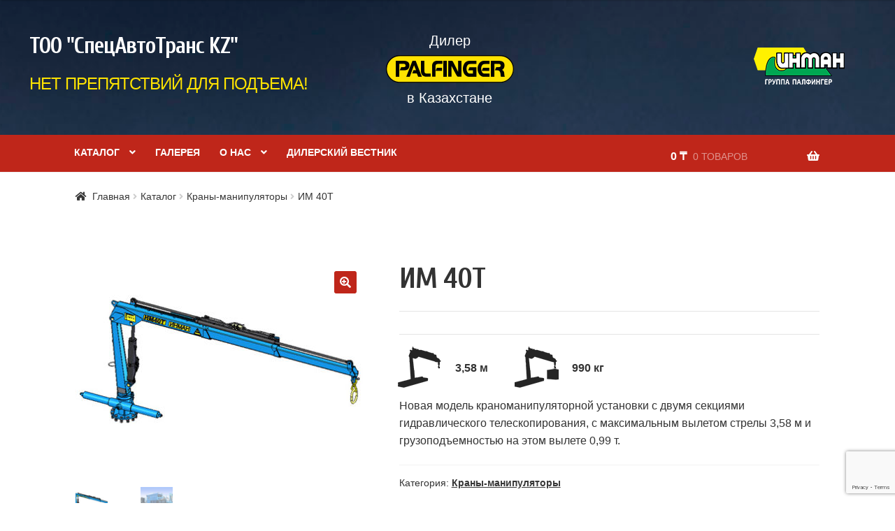

--- FILE ---
content_type: text/html; charset=utf-8
request_url: https://www.google.com/recaptcha/api2/anchor?ar=1&k=6LevbKQUAAAAACJ5SpbUrbWKlOfb91tiLBzqD4FU&co=aHR0cHM6Ly9pbm1hbi5rejo0NDM.&hl=en&v=PoyoqOPhxBO7pBk68S4YbpHZ&size=invisible&anchor-ms=20000&execute-ms=30000&cb=kfodljhuuy9z
body_size: 48716
content:
<!DOCTYPE HTML><html dir="ltr" lang="en"><head><meta http-equiv="Content-Type" content="text/html; charset=UTF-8">
<meta http-equiv="X-UA-Compatible" content="IE=edge">
<title>reCAPTCHA</title>
<style type="text/css">
/* cyrillic-ext */
@font-face {
  font-family: 'Roboto';
  font-style: normal;
  font-weight: 400;
  font-stretch: 100%;
  src: url(//fonts.gstatic.com/s/roboto/v48/KFO7CnqEu92Fr1ME7kSn66aGLdTylUAMa3GUBHMdazTgWw.woff2) format('woff2');
  unicode-range: U+0460-052F, U+1C80-1C8A, U+20B4, U+2DE0-2DFF, U+A640-A69F, U+FE2E-FE2F;
}
/* cyrillic */
@font-face {
  font-family: 'Roboto';
  font-style: normal;
  font-weight: 400;
  font-stretch: 100%;
  src: url(//fonts.gstatic.com/s/roboto/v48/KFO7CnqEu92Fr1ME7kSn66aGLdTylUAMa3iUBHMdazTgWw.woff2) format('woff2');
  unicode-range: U+0301, U+0400-045F, U+0490-0491, U+04B0-04B1, U+2116;
}
/* greek-ext */
@font-face {
  font-family: 'Roboto';
  font-style: normal;
  font-weight: 400;
  font-stretch: 100%;
  src: url(//fonts.gstatic.com/s/roboto/v48/KFO7CnqEu92Fr1ME7kSn66aGLdTylUAMa3CUBHMdazTgWw.woff2) format('woff2');
  unicode-range: U+1F00-1FFF;
}
/* greek */
@font-face {
  font-family: 'Roboto';
  font-style: normal;
  font-weight: 400;
  font-stretch: 100%;
  src: url(//fonts.gstatic.com/s/roboto/v48/KFO7CnqEu92Fr1ME7kSn66aGLdTylUAMa3-UBHMdazTgWw.woff2) format('woff2');
  unicode-range: U+0370-0377, U+037A-037F, U+0384-038A, U+038C, U+038E-03A1, U+03A3-03FF;
}
/* math */
@font-face {
  font-family: 'Roboto';
  font-style: normal;
  font-weight: 400;
  font-stretch: 100%;
  src: url(//fonts.gstatic.com/s/roboto/v48/KFO7CnqEu92Fr1ME7kSn66aGLdTylUAMawCUBHMdazTgWw.woff2) format('woff2');
  unicode-range: U+0302-0303, U+0305, U+0307-0308, U+0310, U+0312, U+0315, U+031A, U+0326-0327, U+032C, U+032F-0330, U+0332-0333, U+0338, U+033A, U+0346, U+034D, U+0391-03A1, U+03A3-03A9, U+03B1-03C9, U+03D1, U+03D5-03D6, U+03F0-03F1, U+03F4-03F5, U+2016-2017, U+2034-2038, U+203C, U+2040, U+2043, U+2047, U+2050, U+2057, U+205F, U+2070-2071, U+2074-208E, U+2090-209C, U+20D0-20DC, U+20E1, U+20E5-20EF, U+2100-2112, U+2114-2115, U+2117-2121, U+2123-214F, U+2190, U+2192, U+2194-21AE, U+21B0-21E5, U+21F1-21F2, U+21F4-2211, U+2213-2214, U+2216-22FF, U+2308-230B, U+2310, U+2319, U+231C-2321, U+2336-237A, U+237C, U+2395, U+239B-23B7, U+23D0, U+23DC-23E1, U+2474-2475, U+25AF, U+25B3, U+25B7, U+25BD, U+25C1, U+25CA, U+25CC, U+25FB, U+266D-266F, U+27C0-27FF, U+2900-2AFF, U+2B0E-2B11, U+2B30-2B4C, U+2BFE, U+3030, U+FF5B, U+FF5D, U+1D400-1D7FF, U+1EE00-1EEFF;
}
/* symbols */
@font-face {
  font-family: 'Roboto';
  font-style: normal;
  font-weight: 400;
  font-stretch: 100%;
  src: url(//fonts.gstatic.com/s/roboto/v48/KFO7CnqEu92Fr1ME7kSn66aGLdTylUAMaxKUBHMdazTgWw.woff2) format('woff2');
  unicode-range: U+0001-000C, U+000E-001F, U+007F-009F, U+20DD-20E0, U+20E2-20E4, U+2150-218F, U+2190, U+2192, U+2194-2199, U+21AF, U+21E6-21F0, U+21F3, U+2218-2219, U+2299, U+22C4-22C6, U+2300-243F, U+2440-244A, U+2460-24FF, U+25A0-27BF, U+2800-28FF, U+2921-2922, U+2981, U+29BF, U+29EB, U+2B00-2BFF, U+4DC0-4DFF, U+FFF9-FFFB, U+10140-1018E, U+10190-1019C, U+101A0, U+101D0-101FD, U+102E0-102FB, U+10E60-10E7E, U+1D2C0-1D2D3, U+1D2E0-1D37F, U+1F000-1F0FF, U+1F100-1F1AD, U+1F1E6-1F1FF, U+1F30D-1F30F, U+1F315, U+1F31C, U+1F31E, U+1F320-1F32C, U+1F336, U+1F378, U+1F37D, U+1F382, U+1F393-1F39F, U+1F3A7-1F3A8, U+1F3AC-1F3AF, U+1F3C2, U+1F3C4-1F3C6, U+1F3CA-1F3CE, U+1F3D4-1F3E0, U+1F3ED, U+1F3F1-1F3F3, U+1F3F5-1F3F7, U+1F408, U+1F415, U+1F41F, U+1F426, U+1F43F, U+1F441-1F442, U+1F444, U+1F446-1F449, U+1F44C-1F44E, U+1F453, U+1F46A, U+1F47D, U+1F4A3, U+1F4B0, U+1F4B3, U+1F4B9, U+1F4BB, U+1F4BF, U+1F4C8-1F4CB, U+1F4D6, U+1F4DA, U+1F4DF, U+1F4E3-1F4E6, U+1F4EA-1F4ED, U+1F4F7, U+1F4F9-1F4FB, U+1F4FD-1F4FE, U+1F503, U+1F507-1F50B, U+1F50D, U+1F512-1F513, U+1F53E-1F54A, U+1F54F-1F5FA, U+1F610, U+1F650-1F67F, U+1F687, U+1F68D, U+1F691, U+1F694, U+1F698, U+1F6AD, U+1F6B2, U+1F6B9-1F6BA, U+1F6BC, U+1F6C6-1F6CF, U+1F6D3-1F6D7, U+1F6E0-1F6EA, U+1F6F0-1F6F3, U+1F6F7-1F6FC, U+1F700-1F7FF, U+1F800-1F80B, U+1F810-1F847, U+1F850-1F859, U+1F860-1F887, U+1F890-1F8AD, U+1F8B0-1F8BB, U+1F8C0-1F8C1, U+1F900-1F90B, U+1F93B, U+1F946, U+1F984, U+1F996, U+1F9E9, U+1FA00-1FA6F, U+1FA70-1FA7C, U+1FA80-1FA89, U+1FA8F-1FAC6, U+1FACE-1FADC, U+1FADF-1FAE9, U+1FAF0-1FAF8, U+1FB00-1FBFF;
}
/* vietnamese */
@font-face {
  font-family: 'Roboto';
  font-style: normal;
  font-weight: 400;
  font-stretch: 100%;
  src: url(//fonts.gstatic.com/s/roboto/v48/KFO7CnqEu92Fr1ME7kSn66aGLdTylUAMa3OUBHMdazTgWw.woff2) format('woff2');
  unicode-range: U+0102-0103, U+0110-0111, U+0128-0129, U+0168-0169, U+01A0-01A1, U+01AF-01B0, U+0300-0301, U+0303-0304, U+0308-0309, U+0323, U+0329, U+1EA0-1EF9, U+20AB;
}
/* latin-ext */
@font-face {
  font-family: 'Roboto';
  font-style: normal;
  font-weight: 400;
  font-stretch: 100%;
  src: url(//fonts.gstatic.com/s/roboto/v48/KFO7CnqEu92Fr1ME7kSn66aGLdTylUAMa3KUBHMdazTgWw.woff2) format('woff2');
  unicode-range: U+0100-02BA, U+02BD-02C5, U+02C7-02CC, U+02CE-02D7, U+02DD-02FF, U+0304, U+0308, U+0329, U+1D00-1DBF, U+1E00-1E9F, U+1EF2-1EFF, U+2020, U+20A0-20AB, U+20AD-20C0, U+2113, U+2C60-2C7F, U+A720-A7FF;
}
/* latin */
@font-face {
  font-family: 'Roboto';
  font-style: normal;
  font-weight: 400;
  font-stretch: 100%;
  src: url(//fonts.gstatic.com/s/roboto/v48/KFO7CnqEu92Fr1ME7kSn66aGLdTylUAMa3yUBHMdazQ.woff2) format('woff2');
  unicode-range: U+0000-00FF, U+0131, U+0152-0153, U+02BB-02BC, U+02C6, U+02DA, U+02DC, U+0304, U+0308, U+0329, U+2000-206F, U+20AC, U+2122, U+2191, U+2193, U+2212, U+2215, U+FEFF, U+FFFD;
}
/* cyrillic-ext */
@font-face {
  font-family: 'Roboto';
  font-style: normal;
  font-weight: 500;
  font-stretch: 100%;
  src: url(//fonts.gstatic.com/s/roboto/v48/KFO7CnqEu92Fr1ME7kSn66aGLdTylUAMa3GUBHMdazTgWw.woff2) format('woff2');
  unicode-range: U+0460-052F, U+1C80-1C8A, U+20B4, U+2DE0-2DFF, U+A640-A69F, U+FE2E-FE2F;
}
/* cyrillic */
@font-face {
  font-family: 'Roboto';
  font-style: normal;
  font-weight: 500;
  font-stretch: 100%;
  src: url(//fonts.gstatic.com/s/roboto/v48/KFO7CnqEu92Fr1ME7kSn66aGLdTylUAMa3iUBHMdazTgWw.woff2) format('woff2');
  unicode-range: U+0301, U+0400-045F, U+0490-0491, U+04B0-04B1, U+2116;
}
/* greek-ext */
@font-face {
  font-family: 'Roboto';
  font-style: normal;
  font-weight: 500;
  font-stretch: 100%;
  src: url(//fonts.gstatic.com/s/roboto/v48/KFO7CnqEu92Fr1ME7kSn66aGLdTylUAMa3CUBHMdazTgWw.woff2) format('woff2');
  unicode-range: U+1F00-1FFF;
}
/* greek */
@font-face {
  font-family: 'Roboto';
  font-style: normal;
  font-weight: 500;
  font-stretch: 100%;
  src: url(//fonts.gstatic.com/s/roboto/v48/KFO7CnqEu92Fr1ME7kSn66aGLdTylUAMa3-UBHMdazTgWw.woff2) format('woff2');
  unicode-range: U+0370-0377, U+037A-037F, U+0384-038A, U+038C, U+038E-03A1, U+03A3-03FF;
}
/* math */
@font-face {
  font-family: 'Roboto';
  font-style: normal;
  font-weight: 500;
  font-stretch: 100%;
  src: url(//fonts.gstatic.com/s/roboto/v48/KFO7CnqEu92Fr1ME7kSn66aGLdTylUAMawCUBHMdazTgWw.woff2) format('woff2');
  unicode-range: U+0302-0303, U+0305, U+0307-0308, U+0310, U+0312, U+0315, U+031A, U+0326-0327, U+032C, U+032F-0330, U+0332-0333, U+0338, U+033A, U+0346, U+034D, U+0391-03A1, U+03A3-03A9, U+03B1-03C9, U+03D1, U+03D5-03D6, U+03F0-03F1, U+03F4-03F5, U+2016-2017, U+2034-2038, U+203C, U+2040, U+2043, U+2047, U+2050, U+2057, U+205F, U+2070-2071, U+2074-208E, U+2090-209C, U+20D0-20DC, U+20E1, U+20E5-20EF, U+2100-2112, U+2114-2115, U+2117-2121, U+2123-214F, U+2190, U+2192, U+2194-21AE, U+21B0-21E5, U+21F1-21F2, U+21F4-2211, U+2213-2214, U+2216-22FF, U+2308-230B, U+2310, U+2319, U+231C-2321, U+2336-237A, U+237C, U+2395, U+239B-23B7, U+23D0, U+23DC-23E1, U+2474-2475, U+25AF, U+25B3, U+25B7, U+25BD, U+25C1, U+25CA, U+25CC, U+25FB, U+266D-266F, U+27C0-27FF, U+2900-2AFF, U+2B0E-2B11, U+2B30-2B4C, U+2BFE, U+3030, U+FF5B, U+FF5D, U+1D400-1D7FF, U+1EE00-1EEFF;
}
/* symbols */
@font-face {
  font-family: 'Roboto';
  font-style: normal;
  font-weight: 500;
  font-stretch: 100%;
  src: url(//fonts.gstatic.com/s/roboto/v48/KFO7CnqEu92Fr1ME7kSn66aGLdTylUAMaxKUBHMdazTgWw.woff2) format('woff2');
  unicode-range: U+0001-000C, U+000E-001F, U+007F-009F, U+20DD-20E0, U+20E2-20E4, U+2150-218F, U+2190, U+2192, U+2194-2199, U+21AF, U+21E6-21F0, U+21F3, U+2218-2219, U+2299, U+22C4-22C6, U+2300-243F, U+2440-244A, U+2460-24FF, U+25A0-27BF, U+2800-28FF, U+2921-2922, U+2981, U+29BF, U+29EB, U+2B00-2BFF, U+4DC0-4DFF, U+FFF9-FFFB, U+10140-1018E, U+10190-1019C, U+101A0, U+101D0-101FD, U+102E0-102FB, U+10E60-10E7E, U+1D2C0-1D2D3, U+1D2E0-1D37F, U+1F000-1F0FF, U+1F100-1F1AD, U+1F1E6-1F1FF, U+1F30D-1F30F, U+1F315, U+1F31C, U+1F31E, U+1F320-1F32C, U+1F336, U+1F378, U+1F37D, U+1F382, U+1F393-1F39F, U+1F3A7-1F3A8, U+1F3AC-1F3AF, U+1F3C2, U+1F3C4-1F3C6, U+1F3CA-1F3CE, U+1F3D4-1F3E0, U+1F3ED, U+1F3F1-1F3F3, U+1F3F5-1F3F7, U+1F408, U+1F415, U+1F41F, U+1F426, U+1F43F, U+1F441-1F442, U+1F444, U+1F446-1F449, U+1F44C-1F44E, U+1F453, U+1F46A, U+1F47D, U+1F4A3, U+1F4B0, U+1F4B3, U+1F4B9, U+1F4BB, U+1F4BF, U+1F4C8-1F4CB, U+1F4D6, U+1F4DA, U+1F4DF, U+1F4E3-1F4E6, U+1F4EA-1F4ED, U+1F4F7, U+1F4F9-1F4FB, U+1F4FD-1F4FE, U+1F503, U+1F507-1F50B, U+1F50D, U+1F512-1F513, U+1F53E-1F54A, U+1F54F-1F5FA, U+1F610, U+1F650-1F67F, U+1F687, U+1F68D, U+1F691, U+1F694, U+1F698, U+1F6AD, U+1F6B2, U+1F6B9-1F6BA, U+1F6BC, U+1F6C6-1F6CF, U+1F6D3-1F6D7, U+1F6E0-1F6EA, U+1F6F0-1F6F3, U+1F6F7-1F6FC, U+1F700-1F7FF, U+1F800-1F80B, U+1F810-1F847, U+1F850-1F859, U+1F860-1F887, U+1F890-1F8AD, U+1F8B0-1F8BB, U+1F8C0-1F8C1, U+1F900-1F90B, U+1F93B, U+1F946, U+1F984, U+1F996, U+1F9E9, U+1FA00-1FA6F, U+1FA70-1FA7C, U+1FA80-1FA89, U+1FA8F-1FAC6, U+1FACE-1FADC, U+1FADF-1FAE9, U+1FAF0-1FAF8, U+1FB00-1FBFF;
}
/* vietnamese */
@font-face {
  font-family: 'Roboto';
  font-style: normal;
  font-weight: 500;
  font-stretch: 100%;
  src: url(//fonts.gstatic.com/s/roboto/v48/KFO7CnqEu92Fr1ME7kSn66aGLdTylUAMa3OUBHMdazTgWw.woff2) format('woff2');
  unicode-range: U+0102-0103, U+0110-0111, U+0128-0129, U+0168-0169, U+01A0-01A1, U+01AF-01B0, U+0300-0301, U+0303-0304, U+0308-0309, U+0323, U+0329, U+1EA0-1EF9, U+20AB;
}
/* latin-ext */
@font-face {
  font-family: 'Roboto';
  font-style: normal;
  font-weight: 500;
  font-stretch: 100%;
  src: url(//fonts.gstatic.com/s/roboto/v48/KFO7CnqEu92Fr1ME7kSn66aGLdTylUAMa3KUBHMdazTgWw.woff2) format('woff2');
  unicode-range: U+0100-02BA, U+02BD-02C5, U+02C7-02CC, U+02CE-02D7, U+02DD-02FF, U+0304, U+0308, U+0329, U+1D00-1DBF, U+1E00-1E9F, U+1EF2-1EFF, U+2020, U+20A0-20AB, U+20AD-20C0, U+2113, U+2C60-2C7F, U+A720-A7FF;
}
/* latin */
@font-face {
  font-family: 'Roboto';
  font-style: normal;
  font-weight: 500;
  font-stretch: 100%;
  src: url(//fonts.gstatic.com/s/roboto/v48/KFO7CnqEu92Fr1ME7kSn66aGLdTylUAMa3yUBHMdazQ.woff2) format('woff2');
  unicode-range: U+0000-00FF, U+0131, U+0152-0153, U+02BB-02BC, U+02C6, U+02DA, U+02DC, U+0304, U+0308, U+0329, U+2000-206F, U+20AC, U+2122, U+2191, U+2193, U+2212, U+2215, U+FEFF, U+FFFD;
}
/* cyrillic-ext */
@font-face {
  font-family: 'Roboto';
  font-style: normal;
  font-weight: 900;
  font-stretch: 100%;
  src: url(//fonts.gstatic.com/s/roboto/v48/KFO7CnqEu92Fr1ME7kSn66aGLdTylUAMa3GUBHMdazTgWw.woff2) format('woff2');
  unicode-range: U+0460-052F, U+1C80-1C8A, U+20B4, U+2DE0-2DFF, U+A640-A69F, U+FE2E-FE2F;
}
/* cyrillic */
@font-face {
  font-family: 'Roboto';
  font-style: normal;
  font-weight: 900;
  font-stretch: 100%;
  src: url(//fonts.gstatic.com/s/roboto/v48/KFO7CnqEu92Fr1ME7kSn66aGLdTylUAMa3iUBHMdazTgWw.woff2) format('woff2');
  unicode-range: U+0301, U+0400-045F, U+0490-0491, U+04B0-04B1, U+2116;
}
/* greek-ext */
@font-face {
  font-family: 'Roboto';
  font-style: normal;
  font-weight: 900;
  font-stretch: 100%;
  src: url(//fonts.gstatic.com/s/roboto/v48/KFO7CnqEu92Fr1ME7kSn66aGLdTylUAMa3CUBHMdazTgWw.woff2) format('woff2');
  unicode-range: U+1F00-1FFF;
}
/* greek */
@font-face {
  font-family: 'Roboto';
  font-style: normal;
  font-weight: 900;
  font-stretch: 100%;
  src: url(//fonts.gstatic.com/s/roboto/v48/KFO7CnqEu92Fr1ME7kSn66aGLdTylUAMa3-UBHMdazTgWw.woff2) format('woff2');
  unicode-range: U+0370-0377, U+037A-037F, U+0384-038A, U+038C, U+038E-03A1, U+03A3-03FF;
}
/* math */
@font-face {
  font-family: 'Roboto';
  font-style: normal;
  font-weight: 900;
  font-stretch: 100%;
  src: url(//fonts.gstatic.com/s/roboto/v48/KFO7CnqEu92Fr1ME7kSn66aGLdTylUAMawCUBHMdazTgWw.woff2) format('woff2');
  unicode-range: U+0302-0303, U+0305, U+0307-0308, U+0310, U+0312, U+0315, U+031A, U+0326-0327, U+032C, U+032F-0330, U+0332-0333, U+0338, U+033A, U+0346, U+034D, U+0391-03A1, U+03A3-03A9, U+03B1-03C9, U+03D1, U+03D5-03D6, U+03F0-03F1, U+03F4-03F5, U+2016-2017, U+2034-2038, U+203C, U+2040, U+2043, U+2047, U+2050, U+2057, U+205F, U+2070-2071, U+2074-208E, U+2090-209C, U+20D0-20DC, U+20E1, U+20E5-20EF, U+2100-2112, U+2114-2115, U+2117-2121, U+2123-214F, U+2190, U+2192, U+2194-21AE, U+21B0-21E5, U+21F1-21F2, U+21F4-2211, U+2213-2214, U+2216-22FF, U+2308-230B, U+2310, U+2319, U+231C-2321, U+2336-237A, U+237C, U+2395, U+239B-23B7, U+23D0, U+23DC-23E1, U+2474-2475, U+25AF, U+25B3, U+25B7, U+25BD, U+25C1, U+25CA, U+25CC, U+25FB, U+266D-266F, U+27C0-27FF, U+2900-2AFF, U+2B0E-2B11, U+2B30-2B4C, U+2BFE, U+3030, U+FF5B, U+FF5D, U+1D400-1D7FF, U+1EE00-1EEFF;
}
/* symbols */
@font-face {
  font-family: 'Roboto';
  font-style: normal;
  font-weight: 900;
  font-stretch: 100%;
  src: url(//fonts.gstatic.com/s/roboto/v48/KFO7CnqEu92Fr1ME7kSn66aGLdTylUAMaxKUBHMdazTgWw.woff2) format('woff2');
  unicode-range: U+0001-000C, U+000E-001F, U+007F-009F, U+20DD-20E0, U+20E2-20E4, U+2150-218F, U+2190, U+2192, U+2194-2199, U+21AF, U+21E6-21F0, U+21F3, U+2218-2219, U+2299, U+22C4-22C6, U+2300-243F, U+2440-244A, U+2460-24FF, U+25A0-27BF, U+2800-28FF, U+2921-2922, U+2981, U+29BF, U+29EB, U+2B00-2BFF, U+4DC0-4DFF, U+FFF9-FFFB, U+10140-1018E, U+10190-1019C, U+101A0, U+101D0-101FD, U+102E0-102FB, U+10E60-10E7E, U+1D2C0-1D2D3, U+1D2E0-1D37F, U+1F000-1F0FF, U+1F100-1F1AD, U+1F1E6-1F1FF, U+1F30D-1F30F, U+1F315, U+1F31C, U+1F31E, U+1F320-1F32C, U+1F336, U+1F378, U+1F37D, U+1F382, U+1F393-1F39F, U+1F3A7-1F3A8, U+1F3AC-1F3AF, U+1F3C2, U+1F3C4-1F3C6, U+1F3CA-1F3CE, U+1F3D4-1F3E0, U+1F3ED, U+1F3F1-1F3F3, U+1F3F5-1F3F7, U+1F408, U+1F415, U+1F41F, U+1F426, U+1F43F, U+1F441-1F442, U+1F444, U+1F446-1F449, U+1F44C-1F44E, U+1F453, U+1F46A, U+1F47D, U+1F4A3, U+1F4B0, U+1F4B3, U+1F4B9, U+1F4BB, U+1F4BF, U+1F4C8-1F4CB, U+1F4D6, U+1F4DA, U+1F4DF, U+1F4E3-1F4E6, U+1F4EA-1F4ED, U+1F4F7, U+1F4F9-1F4FB, U+1F4FD-1F4FE, U+1F503, U+1F507-1F50B, U+1F50D, U+1F512-1F513, U+1F53E-1F54A, U+1F54F-1F5FA, U+1F610, U+1F650-1F67F, U+1F687, U+1F68D, U+1F691, U+1F694, U+1F698, U+1F6AD, U+1F6B2, U+1F6B9-1F6BA, U+1F6BC, U+1F6C6-1F6CF, U+1F6D3-1F6D7, U+1F6E0-1F6EA, U+1F6F0-1F6F3, U+1F6F7-1F6FC, U+1F700-1F7FF, U+1F800-1F80B, U+1F810-1F847, U+1F850-1F859, U+1F860-1F887, U+1F890-1F8AD, U+1F8B0-1F8BB, U+1F8C0-1F8C1, U+1F900-1F90B, U+1F93B, U+1F946, U+1F984, U+1F996, U+1F9E9, U+1FA00-1FA6F, U+1FA70-1FA7C, U+1FA80-1FA89, U+1FA8F-1FAC6, U+1FACE-1FADC, U+1FADF-1FAE9, U+1FAF0-1FAF8, U+1FB00-1FBFF;
}
/* vietnamese */
@font-face {
  font-family: 'Roboto';
  font-style: normal;
  font-weight: 900;
  font-stretch: 100%;
  src: url(//fonts.gstatic.com/s/roboto/v48/KFO7CnqEu92Fr1ME7kSn66aGLdTylUAMa3OUBHMdazTgWw.woff2) format('woff2');
  unicode-range: U+0102-0103, U+0110-0111, U+0128-0129, U+0168-0169, U+01A0-01A1, U+01AF-01B0, U+0300-0301, U+0303-0304, U+0308-0309, U+0323, U+0329, U+1EA0-1EF9, U+20AB;
}
/* latin-ext */
@font-face {
  font-family: 'Roboto';
  font-style: normal;
  font-weight: 900;
  font-stretch: 100%;
  src: url(//fonts.gstatic.com/s/roboto/v48/KFO7CnqEu92Fr1ME7kSn66aGLdTylUAMa3KUBHMdazTgWw.woff2) format('woff2');
  unicode-range: U+0100-02BA, U+02BD-02C5, U+02C7-02CC, U+02CE-02D7, U+02DD-02FF, U+0304, U+0308, U+0329, U+1D00-1DBF, U+1E00-1E9F, U+1EF2-1EFF, U+2020, U+20A0-20AB, U+20AD-20C0, U+2113, U+2C60-2C7F, U+A720-A7FF;
}
/* latin */
@font-face {
  font-family: 'Roboto';
  font-style: normal;
  font-weight: 900;
  font-stretch: 100%;
  src: url(//fonts.gstatic.com/s/roboto/v48/KFO7CnqEu92Fr1ME7kSn66aGLdTylUAMa3yUBHMdazQ.woff2) format('woff2');
  unicode-range: U+0000-00FF, U+0131, U+0152-0153, U+02BB-02BC, U+02C6, U+02DA, U+02DC, U+0304, U+0308, U+0329, U+2000-206F, U+20AC, U+2122, U+2191, U+2193, U+2212, U+2215, U+FEFF, U+FFFD;
}

</style>
<link rel="stylesheet" type="text/css" href="https://www.gstatic.com/recaptcha/releases/PoyoqOPhxBO7pBk68S4YbpHZ/styles__ltr.css">
<script nonce="ZkmrBGkmVZhgADWNlAvpwg" type="text/javascript">window['__recaptcha_api'] = 'https://www.google.com/recaptcha/api2/';</script>
<script type="text/javascript" src="https://www.gstatic.com/recaptcha/releases/PoyoqOPhxBO7pBk68S4YbpHZ/recaptcha__en.js" nonce="ZkmrBGkmVZhgADWNlAvpwg">
      
    </script></head>
<body><div id="rc-anchor-alert" class="rc-anchor-alert"></div>
<input type="hidden" id="recaptcha-token" value="[base64]">
<script type="text/javascript" nonce="ZkmrBGkmVZhgADWNlAvpwg">
      recaptcha.anchor.Main.init("[\x22ainput\x22,[\x22bgdata\x22,\x22\x22,\[base64]/[base64]/MjU1Ong/[base64]/[base64]/[base64]/[base64]/[base64]/[base64]/[base64]/[base64]/[base64]/[base64]/[base64]/[base64]/[base64]/[base64]/[base64]\\u003d\x22,\[base64]\x22,\[base64]/DiRvCt1rCikvDjMOjDcKlw6LDnhbDjsKQYDjDiRRIw4gnScKRwpnDgcOJB8OYwr/[base64]/CvTvDmR46wpk8wrXDojnClDl6RcOrw7jDlUXDoMKUCjPCgy1mwqbDnsOTwoZdwqU4ZsOhwpfDnsO9JH9dUQnCji0xwrgBwpR/NcKNw4PDpMO8w6MIw5kEQSgqWVjCgcKTCQDDj8ObZcKCXQjCu8KPw4bDu8OUK8OBwpcuUQYdwqvDuMOMUFPCv8O0w6XCjcOswpYyIcKSaHQ7O0xRHMOeesKmQ8OKVgTCgQ/DqMOZw6NYSQDDicObw5vDhhJBWcOJwqlOw6Jxw4kBwrfCnGsWTR7DkFTDo8OgQcOiwol+wqDDuMO6wrXDgcONAFlqWn/DqUg9wp3DnT84KcOYC8Kxw6XDqMOvwqfDl8KiwrkpdcOWwpbCo8KcfMKFw5wIfMKXw7jCpcO/[base64]/ClG/[base64]/Ds8Kdw4ALwq8bbcOAw4xXB8KwwpzDnGHDtUnCpsKFwrtoT0EcwrdTd8KCRUcIwqQWPsKDwq7CpT9iAMK4aMKcQMKJLMOqLizDmHDDmsKua8KlOlJWw6hEFhXDlcKcw6EbesKgHsKZw4rDsC/CrTvDpQRDWcK8MsKNwrXDo0jCrxJdJA3DpiQXw5kWw49vw6DChW/[base64]/wpI0worCmcKSw4ZFwqEyZQ1Fw7opIVLDr8KAwpQPw4vDngQ6wpZFVClgBE7CrGZGwrTDncK+dcKeK8OqfFnDucK3w7DCs8K/[base64]/DmMKXwrhYLE/CiRHChmTDhH17PSbChgvCiMKTAsOOwoMsYg49w7R+JiLChgltXwoqHjNAKSZJwptnw4ZOw5QsOsKUIcOGTm/CnCVFNQfCkcO4wqfDgsO5wotWTsOCBXLCuVHDkm54wqBuc8OZfA1Aw5oowpzDrsO8wqhYVWMgw5EQeX7DjsOvdmwiOWg+SGp5FABnw6Jqw5fCjQs2w4VSw4ADwo4Gw5M5w7gQwo4fw7bDqA/Cuxlxw7TDhUVEAxgpW144w59NPFIrc1HCncOLw4PDiWTDgkzDlC3ClVcJEHNfccOTwpXDgCdBeMO0w4Zfw6TDjsOiw6x4wpJpN8OyHsKYCyfCk8KYw7EyB8Kkw51cwrDCqwTDjsKpBTjCt3QoQyzCgsO9YsOkw58LwoXDlMOVw5/DhMKzM8OKw4NOw6zCumrCm8OSwonCi8KpwrB1w79ERSISwq9vN8K1HsO/wqhuwo3DpMKKw4oDLQ3CrcOFw43CoCDDuMK8OMOMw6jDicO0w5vDgcKiw7DDgC8AJF1gOMOxbxjDkgTCiFcoBl4ZeMOBw4fDtsKbX8Kyw44dJsK3O8Kbwp4DwokjYsKiwoMsw5/Cpx4OYH5ewpnClHXDpcKAOnDCqMKAw6Ivwr/ChSrDrz0Hw6gnB8KXwroGw5cWLmHCnMKBwqkrwrTDlBrCgVJcJkXDpMOIOh0wwqV7wrN4QTHDmA/DjsKJw6Vmw5XDsUwgwrASw59aKH/DnMK3wqBYwpQlw5BVw45/w5lgwqlEcwEnw5zCqADDssKzwqXDoUwrAsKow43DpcKGGnwtOwzCpsKdTCnDnsOpTsOfwrHDozV9AsK3wpocAsKiw79kUMOJI8KtXnFRwoXDjcK8woXCrExrwo5awrnCnxXDocKOeXl/[base64]/DgkTCnmTDsyc3fgDCkcKSw5ltBcK7Nz9Qw7I0w7AGwqfDsC0ZHcOYw4DDkcKawr/[base64]/w61LwoTDgsOZwr7CnMKXw5HDh07Cn8KYC3fCt8OQc8OhwrouG8KRSsO5w6wswqgPLxvDrCTClFIrS8K1BEDCpBjDv1EiVA9sw40Cw5FGwrcQw7rCpknDtcKQwqAvQ8KXBWjDjBYFwo/CkMOHeE9LasK4M8OcQirDnsKYDQpNw6E4JMKgXMKyfnZtMcOBw63DsUB/[base64]/[base64]/DssKbw5cGw7bCoMKDc8ORSsOJHcOBHzEBwpIXw716YMOGwpV8ASDCncKqY8KITVHCrcOawr7DsDrCi8Kow7A+wpQawrh1w4PDpnZmfcKdThplJsKBwqF/FxctwqXCqSnCrSpJw77DuknDllLCoBNiw70jwrnDgGdOLnvDkWzCh8Kow7Bhw55OHcKzw6/[base64]/Ck8OowqRCRSF2NsKTw6ZCwqTDscOKSMO8X8OIw57Ci8KZfk0CwpnCosKXJcKGNMKrwp/CgcOaw6hEZVhveMORcTVwYkMpw4jDqsKucUpsFX5BO8KvwrBpw6tEw7IGwqYHw4vCmF9wKcOow6dHfMOXwpXDmiJqw5jCjVjCosKQLWrCk8Oqcxo1w4JUw7NQw6RKBMKzUsOfA27CtMOrO8KNUWg5Y8O0wo4Zwp9ACcOOTFYTwpHCvUIiHcKzBlnDul/DocOHw5XCkXdfQMOAB8KbCiLDq8OgMS7Cn8OVcWvDksKjeWfClcKbeiHDsQHDnSLDug7DuUvDsmEswrrCtsO4TMK/w6dhwoFtwoPDvMK5NX5LBSpEwrvDoMKaw48YwoTCqUrCpjMTOEXCgsKhfh/[base64]/Cug4Vw5XCq8OFw7V+woPDpsKVw7EKXcKcwrfDoyM7M8K/LsODKQMNw5JjV3vDtcKrYsOVw5NEbcKXS0/CklfDsMK8w5LCrMKywqIoEcKGcMO4wqzDpMKxwq57w7vCukvCs8KAwqpxVBtgYTIzwqbDtsKlRcOvB8K3Mw3CkDnCq8Ksw7lPwrcwDcOuczJmw6vCpMOzWDJudyTCrcKzPmDDv2wfZsOjAMOaIhwdw5/[base64]/[base64]/[base64]/Do8Kvw7HDtcK4cV/Cr8O3K0vDicKIGVHDujJswqHCjnMnwpTDlAVdODXDiMO5TFYva2tewo/[base64]/[base64]/fsK8aMOXVMO9wqHDnsOINXzCqEdawrokwog4w4nCk8KCw7pwwr/CsGwZW1IcwpYow6LDvB/[base64]/CnMKZOVnCosOaccOwVMKKQUrDpMOKwrLDsDMreXLCk8KxAMKIw5AtQmzDg3xNwqfCvQ7ClHfDv8OUb8KXUkTDtjDCozXDrcOmw4/Cs8OrwpPDqysVwp3DrcKXDsKAw5JNTcKxL8Oow4UzXcKVwoVaJMKZw6/Cgm0BCSbCs8OOQGVLw4t5w6/CgMKZG8K6wr1Vw4rCu8OQFVcpD8KFJ8OVwp3Ds3bDusKOw5LCkMOaFsO5woTDksKZFAnCk8OiAMOOwokNKTIHBcKMwoh5I8ODwpLCgi/DhcK+bhXCkFzCu8KPK8Kkw6LCv8K1w6lAw6M9w4ESw6oRwqPDjWlYw5LDt8KGdnlbw5Vvwrpmw5Iuw7sNH8KBwo7CvjtHOcKPLsKIw7nDjcKSZA7Co1bCpMOXI8KbXnrCp8O5wrbDmsOxXl7Dk3oQw74Xw7LCmX1wwpY0SS/[base64]/XyzCj8KOw6/DrcOsSDJgK8KOb1XCgQkTw6zCvcKIDcO2w7XDqAvCljnDjUnDoivCm8O9wqzDu8KBw44PwqvDk2nDp8OiP0RTw40GwqnDmsOPwqbDg8OywrViwr7Cq8K8dFTCh2/DiEh0McKuAMOwOz9hHSnDvWcVw4EwwpTDm0AvwqURw5U5HD3DrMOywo7ChsKREMOqL8OJLW/[base64]/w6zCisKqHXFnwq5aw5fDmcOeKMK/GMKXw7ErEhTCrlEvQ8KYw4dcw4vCrMOmCMKpw7vDtXllAn/[base64]/DuB7DhMOdwoLCjRXDs8Krw53CtMKMTHtUFMKCwpXCrMObR2DDlFXCtMKRf1zCksK4SMOGwobDqjnDucO3w6zCoS5uw55Fw5XCgsOjwr/CiTRNWBrDrFbDu8KED8KmHQ1oFAQqcsKYwpV/w6rCpnMlw79WwoBRAxFIw54FMz7CtmnDsyVlwoR1w7/CqcKkfMK1HgQZw6TCvMOFBw5QwrsCwrJeIyXDl8O9w70OXcOXw4PDlTZ4DMOZworDl2B/woE1IMOvUH/[base64]/Dv8KAXhXDmjo6EMO4wobDkU3Du8O2w4FNwr1rLUQiC21MwpDCo8KhwrxNOETDrwPDtsOWw7PDjQ/DjcOzOWTDsMOqZsOYVMOqwpLCmQrDosKcw4nCnVvDnMKOw6bCq8OCw7htwqgMdMOuETDCpMK7wp3Cg0jCvcOaw7nDnhQEesODwrbDky/Cg2TCk8KuI1HDpAbCvsOVQ2/CumUrQ8K2wrHDmCwXThTCocKsw4UTTUsaw5nDsB3Dvx95HGE1w4fCtVhgYnBHbBLCvX0Aw4nDqgvDgm7Ds8Kjw5vDs3E6w7F+aMOBwpPDpcK6w5HChxktw7MDw4rCm8KTQksFwpLCrcOtwpPCk1/[base64]/DtsOgeS/DkwAFwprDqm5TWcOrwrg9amzDpMKeUmDCm8O0dMKpDcOuOsKaI1LCj8OtwozCt8KawoLCpiJhw4ljw49hwqQNC8KMwoIsDEvCocO3QU/CizMhCwIfCCTDnsKMw6LCmsO8wqjConrDnRtvGQ7ChkJlKsOIw5nDvMOOw43DssOUAsOgYSfDn8K4w7U+w4hpF8OSWsOYbcO4wpJtOyVaQMK7XcOWwovClDVJO1bDt8O8ITxMA8KvWcOxOApLEsOYwrtfw4VjPGzCtEA5wrrCpjR9WhpXw7HDiMKHwpEEFn7DncO/wo8dUgVvw4kjw6dUL8K2Ry3Cr8OXwqrCsQcFVcOEwoMjw5MGWMK8fMKBwpJuTXhdNsOhwpXCtijDnzwxwrN8w6jCisKkw6pIeUHCnWtSw45ZwofDncKFPU4bwojDhHZFFVwSw6fCkMOfYsOywpjCvsOswonDiMO+wq81w4EaETsiFsOVwo/DjlYRw7vDnMOWaMK7w7/CmMK+wq7DlsOewoXDhcKTwrnCtyrDmkHCpcKywrokfMOawrN2OFLDqFULfBTCp8OaSsKtWcOSw6PDiS5fcsKaBFPDvcOiccOBwqllwqN9wrh5JMOYwoVRbsOMCjtUw6xYw7rDpR/DpGMzI1fCrnzDvRFhw7UdwonCsmcIw5HCn8Kmwoc7BnbDmEfDlcOxM1XDnMOcwpAzFMKdwoHDvh0uw6pIwrjCksOTwooOw5JDc3zCvA0Nw6VUwo/DksOoJGLCiVQeNG3DvcOjwr8Gw7jCmgrDuMOlw7TCjcKvJEEtwoBhw7sGPcOeWMO0w6DDvsO7wqXCnMO9w4oiVGnCmnhuKkJIw4VRIMKWw7MRw7NKwqfDmcO3ScOXJW/DhVjDtB/[base64]/[base64]/DgCnDtDzChVdLw5rCtHE8BMKFYjXDi8OKA8Kyw7HCkzwdWsKkC0PCpWDCmAI4w4h3w6HCrCbDq1PDsE3CoBJeS8O3d8KqfMORdVvCksOHw7NcwoXCj8O3w5XClMOIwrnCusKwwrjDksO5w6sTT3QoUV3CrcONNmVsw54mwqQow4DCvT/Cp8OLGlHCl1bCu2/CmExnSC3Ciz9ZemxHwrkrwqcMYy3CvMOxw7rDkMKwMyxzw4pXDMKfw4Yfwrt5VsK8w7LDmhAmw6lXwq/CuApSw5Y1wpXDjijDnWPClcOPw6rCvMKxLsOPwoXDuF4Dw6oVwq1nw45NQsO9w7RgEGhcFx/CnzjDrMKGw7TChDfCncKiXCnCqcK3w57Co8KUwoDClMOdwoQjwqgawqxVQ2VPwpsfwooOw6bDkSvCrDluLyh9wrjDuDI3w4LDpsOxwoPDpyEUDcKVw7NUw7PCjsO4SsOKFC/[base64]/c8OBV0TCp3J+w6ohGkNcBBnCisKDwoADYMOCw6zDi8Oyw5dHdyNYKMOEw4Rdw6d3Cig9aWvCt8KHFHTDhcO4w7g6DXLDoMKXwqnChEPDuxzDlcKoZm7DsQ8caRXDrMOQw5rCksKVdsOFCXFbwpMdw4zDlcOAw5bDuSs/[base64]/ClFnDk8KyDFYrZ0UBwqYCwrjCuQrCt1I/woFOei/Cj8KONcK1dcK8wr7DgcKvwqzCpDXDojkfw4PDrsK0wosEVMK1chXCsMOGDgPCpmp6wqlPwoIDWi/CgS8hw6/Dr8Ovw7wzwrsnw7jCtl1DGsK2wqQUw5hVwpAnKwnClljCqRdcw7HDm8K0w47ClyIKw4QvaSDDqTTClsOWQsOMw4bDvmjCs8OswqAqwrwPw4peIlPCrHcML8KRwrFcSEPDnsKDwo84w517EMKzWMKIETASwodgw6ZRw6Anw4lyw7QgwrbDnsKsEMKscMOQwpF/[base64]/CsMKkVcOPwp3CkXJwwrvDj0kMw51Vw7vCiBQmwp3Do8OPw7tJN8K3LcOaVTDCtywOSSQNK8OoY8KRw50pAXfDrTzCnSjDtcOIwpzDuSkfworDmknCvj/CkcKcFMOpUcKtwrjDtcOdesKsw6TCoMKLA8KZw5FJwpR1LsODLMOLd8O5w417fGjDj8Osw7/[base64]/[base64]/DkQHCk8KPwroJwp/[base64]/[base64]/[base64]/w7XCtETDhcKXd8KBTwJLw7jDtzkEWXlCwrN8wo3Cq8KLwoDDssK4w63DoGzCgsKdw7Ycwp4/w6hpAcOxw5TDvlrCpynDjUBtKcOgBMKyfCtiw4odK8KawqwVw4RYKcKewp5Bw4FDB8Omw5gjXcOQTsOPwr8YwpQhbMO/woR6fk9Vc2Bvw5IUDS/DjmFwwqbDpnrDssKdRxLCr8KMwp3DncOowpESwoBrPzY/SS1VH8K7w6lgQAsEwoFxcsKWwr7DhMOvQhXDqcK6w7RmC13CgUVqw49iwrkebsKAwqTCqm4NV8OZw6ELwpLDqzrCucO6H8KUDcO2PAzCojPCusKJw7rCkj9zbsOew5zDlMOjVn/[base64]/Ck8K3aMOJCcK0YWzDp25sMQBRwrFJwpwMMkN9NlwAw4fDrcO8HcO1w6PDi8O9ccKvwqvCtzJbecKhwoo8wqt0TUzDlH7CrMOEwoXCjsK0wrvDvExJw6vDvmMow60+WkdVb8KxVcKFNMO1w5rDusKrwr3Ch8KAAkIqwq1JD8OfwpHCvHEbMsOGQcKgfMO2wo/CqsOaw5jDmFgeT8KaMMKjTkcNwrTCocOxI8KHXMK0J0UZw6jDsAAZOy4fwprClw7DjMKvw4rDl1rCocOMPSjClsO/IcKTwrTDq2VjGMKLFcOzQMKnGsOFw7DCskHCmMK1IUgww6Q3NsOrFWtCF8KzKsOjw4fDpsK9w4fCr8OjEsOBRzl3w53CpsKTw5xjwpzDv0zCjMOAwpXCtk/[base64]/[base64]/DqEMRflrDrQULSn7DqDVow5IFPiDCvcOAwrvCqTkPw4FNw4XDs8OcwqjCqHnClMOowqpfwoLCusO/RMK6Mg8gwpgwPcKTUcKOXAIeccKkwr3CgDvDoQ1+w7RPM8KFw4/DncOyw4hfWsODwozCgUDCvkQQeWYJwrxiU1vDs8O+wrsKbwVkUwYwwpUTwqs7E8K0QWxHw6BiwrtNWz/DkcOswr51w4DDkHdkRsOcTWRvaMONw7nDhMOIDcKzBsOFQcKMw687LGoUwqJAOWPCvQPCoMKjw4J5wpg4wodgOnbCisKudhYRwr/DtsK4wqcCwrnDnsOPw5dtVEQHwoU+w77CpsOgVsKUwohZV8Kew5xVOcO2w41qMBPClBjCvWTCqMOIXsOaw7/DjRAiw7MNw7USwp9Hw69sw519w6oFwr7DthjCnDTCvAPCmEpJwo5SScKowr9cKT1LIwUqw7ZOwoQ0wq7Cl0dgbcKlccKxeMOGw6LDnkpKFsOvw7jCgcK/w4jCnsK0w5LDviN/[base64]/CmhcfKGc/w7Uaw4rDiMKMwq/[base64]/CjcKcw4XDgkFXwqkHwqfCrkzChiPDsMOPwoDCk1x0TMKgwpXCpA/CnT8mw69iwp/Cj8OhD3pUw4Afw7DDg8OHw4MXGG/[base64]/CmsOCw5Jmw6bDiFJbwqDCn0/CiDTDlMKJw4lfVnfCh8KawoDDnDfDgsKSVsOuwrEdMcOfQ27CvMOWwqTDsl7DhFtnwppqL3kjTUgkwoUCwobCsmFfQ8Kcw5V2X8KPw7DDjMOXwpTDsUZkwrU2w4skw69pDhjDvCwMD8KJwpDDoC/Dhht/[base64]/CtMOsIsOBwqRlw67DsS9cwpPDqsKEwoBKA8KIQsKhwp43w5TCi8KGXcK7ICIaw443wrnCssOHGcOQwrfCqcKhwpHChSYKGsOFw4MATQpwwqzDqE/CpSXCjcOoC1/CogjDjsKSDjwNeUVYbsOdw7d/wrxhIibDl1NCw7jCoCVIwrTCmDfDtcOMZV98woQaUlc5w4BdYcKLd8KAwr9pCMO5OyTCrVtXMxHDksO7DMKyD2UfUjXDgMORMHXCoHzCiFnDj2g/w6fCvcOsesORworDnMOqwrfCj2EIw6LCmiDDli/ChyFdw5Qgw7PDusKCw6nDtsOEPcKnw4PDmMOfwpDDinBfcj3Cm8KDTMOLwrtaUGhjw5VvKE3CpMOkw4nDhMOOFXTChzTDsmXCnMOAwoIiTmvDssOkw7FEw6PClB0ELsO+wrIcNx3CsUxuwp/DoMKZBcKyFsKTw6QTEMO3w6/DqsKnw49OasOMw4jDtQg7WsOcwpzDiXXCnsOKCnVOWMKCJ8O6woQoAsKjwoozRnk/[base64]/Cnz/DlETDgsKxCsOvw6FjcMOgFX3DlsO6w4vDnFgJNsOOwqvDqVjCgWpcF8K/bmjDosONdUTChy3DhMKyP8OCwrU7NTrCtSbCjiVcw4TDvnDDusOGwq4gPzd/RA9aBl8VL8OGw6R6ZHDDj8KWw5PDiMOqwrHDnk/DqMOcw43DqMOcwq4KQi7CpHJCw5XCjMO0HsOIwqfDt2HCnDoDw6cBw4VyKcOvw5TDgcOEVGh0NBjCnmp4w7PCocK+w55iNGHDmGl/[base64]/wp7CrlJMckLCuMKfw5RCw58cwpQ+wq/Dqzkoe0dwABsXd8OZAcObTMKCwoXCs8KSesO4w5Fkwql4w6sQGBbCsjUeUljCiE3ClcOQwqTCvllabMOmw4vCm8OWZ8OGw6rDoG15w6fCmUA0w5tBEcKRD2PCi0dgesOUGMOJLMKQw7scwr8rVcK/[base64]/McOOw5cmw6QIGC9cfsKadcKhw6zDvsOYKMKIwrMxw7DDuSbDhsONw5fDr3wSw7oZw5HDtcK8MXceGsOHBcK/ccODwopOw7AzdH3DnnU7Q8Klwp5uwo3DqTbDuC3Djh/CsMO3w5PCkMOYQT43fcOjw4zDrsKtw7PCuMO3IkDCq07Dg8OffsKCwptVwr/[base64]/McOsZcKILwFVXzbDiDzDl8KPwrnDtW42w7jDr8OvMMOeCMKVfsKjwp/[base64]/CncO5w7lzJsOPHsOqw7bCl2jCucOcUcO9w7NNwpgYBSRdw4lTwpAbB8ObXMOqfm5twqDDhsO2woHDicOPNcOYwqbDo8OOQ8KkImDDvy/DpzLCnGzDrMOBwpXDi8OZw6fCrDhMGxErWMKWw6LCqk96woZVQyPDoyDDt8OQwobCoj/DrWPCmcKLw5vDnMKlw53DqS45XcOIRcKtOxTDtRjDvkDDqcOAShLCiAUYw71ewoPCh8K9Og57wp4TwrHCg2vDhVDDsQ/Dq8O/ehjCvTIDBHhww6x/w53CmsOZeRBaw7NiaFg9QVIVBAfDi8KMworDnWzDglpMFjFJwqzDrG7Dgj/CjMKkWGjDs8Kwaz/Ci8KyDRk1JydwO1RjA0nDpwMJwrFEwp89EcO+fcOFwonDsA9fMsOGXDXCm8O5wpbCssOfwqTDp8Obw6vDsyjDl8KvGsKnwohzwpjCo2XDqwLDrmoZwoRTQ8KnT2/ChsKlwrtSc8KEMHrCkjcew7fCusOIbsKFwqJuWcK5wpByI8OIw4VjG8KeNsOmbj5uwo3DrCjCtcOjKMKhwpvCqsO0wqBBw5DCrCzCo8OBw5HDnH7DlsKvwotLw4jDjgx3wqZ8OFbDlsK0woHChQw8dcOYQMKBaDJgIFzDo8Kww47Co8KOwpN7wo/Dt8OUb3wQwo7CriDCoMK/wrMAP8KNwpPDvMKjDRjCuMKIRy/CmCMLw73DrSgKw54Tw4otw5QBw6vDgMOXRMOpw6hQdhoXdsOLw6hIwqcBY2NrJC7DnHrCpTBNwp7DiTRLSCAvw5kcw6bDr8OIcsOOw4DCusKqJsOKN8O4w44zw7DCn2hswoBcw6h2E8OKw6vCucOhPn7DuMOAw5pZJMO/wqnDlsKQCcOGwolUajLDhUAnw4/CiTnDlMOlZMKaMwMnw6LChDpgwoBqTMKUM03DrMO6w5wiwo7DscKnVcO5w7crN8KRFMKrw7gUw6BPw6bCrMK9wqQEw6jCpcKpwqrDmMKcOcK/w7EpV1kRU8KNeCTCpkjCk2/[base64]/DmcOow53CkWIDw7vCpmbDpsOTwql8HMOIG8KNw4zCs0t8McKpw5sjJsO/w49uwpNCJlhww7rCgcOqwpcRc8ORw5TCuQZeScOGwq8qDcKQwqRQGsOdwqrCli/CtcOLS8KHdgTCqBstw6jDv1jDjG5xw519FSdUWwJIw6BSaD1Mw47DhFBhZMO0HMKyCwcMAkPDkcOpwr1dwrvComYaw7rDtTNpN8OIFcKESg3CvUvDnsOqQ8K7wonCvsKFCcKFF8K5JSF/w6YtwonDlCx1UcOWwpYewrrChcKMGybDh8OwwpR4dnHCtCoKwqDDm1TCi8OhAcO3b8OJLMODHWLDhGQmMcKHb8OGw7DDrWx0Y8KcwrM1E13ChMKGwq3DgcO2SxJxw5/Dt1nDliBgw44Ew5Qawr/DmEoqwpwbwq9Dw6LCrcKBwpBlOz1wIlkiHj7CkzzCr8O8woxtw5htKcOiwpB7Vg8Fw4Quw4LCgsKjwrR1QyDDg8KGUsO2NsKEwrnCgMOaFl/[base64]/[base64]/Dm8OQwrbDixPCoMKxfcOgW3MuFXPDrhzClcKLTsOcMcKacF9JSCpjw5g0w77CpcKWH8OnEcKcw4hSRS5bwrJZCRXDiRFVTHvCrzfCoMKjwp3DjcOZw6NSEmTDuMKiw4rDiUYnwqZpDMKhw7XDvEjClC1gIcOew54DCl0MIcOXN8KXLgzDgivCojs/w57CoFB/wpvDvUQtw6vClS55ZhhuJETCoMKiETlTeMOWYCYAw5d+Di0mX2J/[base64]/[base64]/ChFjDsHt7w4DDhy0Kw6rChgISFsOZwrkDw7/DgsOKw6HDvcKnHcOPw6PCiVQQw5law7BjE8KBNsKuwpE6TMOQwq5pw4kXRsOtwos9NxbCi8OWwqwqw5olWcK1PMOKwp7DjMOfYTVScivCkQPCjxDDvsKFRMObwrTCucOxGiwxQBfCgQpTK2J+NMK7w6g1wrchQG0HIcO9wr49RcOXwo9yEcO8w5F6w6/CpwbCljx8LcK9wqTDrMK2w67DjcOCw6zCscKSw7TCisOHw4B2w6swF8OOPcOJw6tXw6HDrxhtKhIcdMOBUg9mZsOQFjzDtWVGRkhxwoXCvcOfw5bCiMKJUMO3VMKmc1tSw6tlw63CgRY/PMKmF3zCm1HCoMO9ZGjCqcOac8OZdF4aNMO/LcKMPlrCiHJQwok1w5E7TcOFwpTCr8OZwr/DusOXw6gjwqREw5rCg3nCi8OkwrrCiQDDpcOWw4o7RcK6PwnCo8OpEcK/ScKCwofCvRDCjsOhT8KIJhsjw77DjcOFwow2UMONw5/Cv0vDvsKwEcK/w4taw5fCosOywqLCux9Bw682w4rCpMOvJsKPwqHDvMKCfsKCayJVwrtPwpJVw6LDjRzDsMKhGh0RwrXDnMKCbggtw6LCssO0w4AAwpXDr8Oyw6LDuypBUw/DiQEowqzCmcOPMWnDqMKMccOtR8OwwoTDqDlSwpvCvGQ5FRTDo8OpbGFUWxJcwpZUw5pEFsKUWsKAdGEsSxPDu8Kme0oPwo8HwrZzNMKLDW4cwrHCsABWw5TDpllkwofCu8KtUw1cclgSOjM6wrjDt8O8wp5lwrLDs0zDmsO/GMKBEg7DmsKuVcONwqvCjjnDssOnEsKaZFnCiwbDucOaICXCsA/DncK5CMK4KVdyU2Z5Dk/[base64]/IMOIw7xywrgxZXNLwrMLZXjCjCvDocK3woZoCsKUKVzCusO2wpDCmCfDpsKtw4HDvMO9GMO3eG3Dt8KEw7zDkkQfXU/ComXDiiDCoMKwWGsqA8K5IsKKPWwKXwEiw68YfynCoDdpF0MeKsOIU3jCssKEwoXCnQgBIcKOUTTChEfDlcK9PjUCwqAzanTCqWFuw6zDijrCkMK9dSDDt8Oaw4xgQ8OqCcKhP2rCqGBTwp/DoiPDucKMw5bDjcKlIVhgwp1Kw5U1MsK5EsO8wo7CgVRCw6HCti5Kw4fDkR7Cp1h/wrU5fsO3ZcK+wrsYACjDinQ7FcKdJUDCnsKKwohlwqtDw74Cwq7DicKLw6PCrFXDvVtBHsO4ZmJLaWrDgmVJworClAjDqcOgBho7w7USJWdww5nCgsOmDGHCv2w1dsOBK8KTDMKBZMOewqhzw7/CgHYRGEPDm2PDqlPCg2dUfcKkw5EQIcOSLxpUwrPDv8KlFXBnVsKAA8Ktwo3CtiHCpB4NH3txwr/Cv0zDp0LCnmhRK0RTwq/CmUjDssOWw74Uw5FwR3Qpwq0aMz4uHsOhw7sBw6cnwrdjwo7DqsKrw7zDiSbCo3/DmsKQN2M1YyHCgMOawqDDqRPDoQIIcQXDsMO2YcOUw5B5BMKqwq/DtcO+DMKOZ8OFwp4qw5oGw5cZwrDCmWnDklQyaMKpw4Rkw5AmMRBrwpIhw6/DjMO7w7DDu2NiYMKOw6nCv3JHw4vDmcKsXcOaTWTCv3XDnD7CiMKuUV3Cp8Kod8OAw5tPexJtSw7Do8KaRzHDiWc/DzsPKXbDsnbDocKxDcKhe8KmfULDkTrCpijDqm9hwqcAf8OQFsO3woPDjVAuWivChMKyKHZQw6RYw7k9w7kAaBQCwop9P0/[base64]/CocK6GcOILsK/w5oiVFNow613FsOpfSENfxbCi8OJw4IyL093wrxtwpXChjvDr8O+w4TDsUs+KRwycHRRw6RBwrFHw6clA8ONeMO3dcKXfw8ELwPCvWYGXMOPQQ4AwrXCpxdKw7PDi0LCsTfChMKawofCn8KWI8OJQ8OsL2nCvS/Cs8OBw6LCiMK6IQXDvsOqcMOiw5vDpT/CtMOmVMKbKhcuYCViVsKuwqrCrQzCrMOWFcOew6/CjgHDlcOLwpI9wqk6w5gMfsKtCiDDtMK1w5zDksOcwrIbwqo9PUzDsHYcRMOMwrDCkGLDhcKZeMONdcKTw7FXw6PDkyPDqFhUYMK1QcKBK1dwWMKQU8O8w5g3E8OQHFbDusKHwonDnMKtaEHDgkwOQ8KvDETDncOrw4dfw65JEG4eZcKbeMKsw7fDusKSw6HCk8O/w4DDknnDqsK+wqBqMzLDlmnCmcKlNsOqw4jDlVpgw4nDqSopwpnDpVrDgCY6Q8ONwosHw7Z9woTCvMOvw5jDoS1lQQ/DhMOYSH8TQsKhw6EUAU/[base64]/Ck8Kqw5Ezw5XCgHPDhcOUw71Hwp5ow4LDrcOLw58TYDnCuAsLwqY/w7DDi8OWwp8TI2tswq5sw67DjRTCrMKmw54HwqBowroHasOcwpvCulAowqceJm81w6jDpkzCkQcqw4YFw4/Dm0XCiBzCh8KPw7RTccOKw6PCtBMZPcOSw79Iw5p3SsKlZ8KPw6BjWgsYw7dywrBfPCpYwoxRw6lWwrh3woAFEB8NRS5cw6EAHkx/OcO+FnTDqFtbLUREw69lRcK4fXHDlVnDnEFXWmnCmcKewowkTCbCk07Dt0rDlMO7F8KnT8OQwqxjBMKVQ8Kpw7llwoDCkhQvwrMZQMOpwp7DucKBGMKvS8K0VCrCgcOITcOWwpE8w55OHn8HfMK0woPCvW3Dun7DsnDDucOQwpJfwrBawpHCr3dVD1lbw6J/UzjCtFgdbBzCoFPCvTdDLUFWN3vChsKlLcOdVsK4w7DCkG7CmsKfPMKdw4tzV8ODHl/CtsKoG3VBMsKYBw3DtsKlRALDlsOmw5PDh8OdXMK5HMKPJwJiXmvDp8KNKUDCmMKlw6zDmcOTYSrDvCIzC8OQDhnClcKqw4kEHsK5w5ZONcOQMMKWw77DlMK+wo7CnMOsw59vYMKbw7I/JSwQwqPCqsOfYkhAcVNfwoUYw6Vzf8KJfMK3w6tzB8K8wqwbw4BXwrDDrUpXw7NIw4M1DykmwoLDtxdEUsO/wqFxw4QNwqZKccOZwovDksKNw5tvSsOFdBDDkxPDq8KCwp3Ct0LCjnHDpcK1wrvCsTHDrALDoCXDrMOYwp/[base64]/CswTCmFTCjMOzBxMGYwgIwp/Ci2DDm1zCpQfCt8Kxw4Q0w5o/w6h6Qm8UUDHCtx4JwpwUw4sNw7bChgnDjSrCq8K5EVtIw57Dg8OGw6nCmwbCtcKid8O1w5NZwpgFXDFrJMK3w63Dk8OWwoTCn8KcYsOUbA/CuRBXwpjClsOJKcK0wrdXwoQcEsOHw4A4aybCpsK2wo1YS8K/MxTCscO3eQcvU1YbWCLCkGBiLGDDn8KeBmxUfsOnfsO2w6fCqE7DpcOSw483w6HCnjTCjcKNCEjCq8O7QcOTISTDmEDDu0ljwqpGw5JDwp/Ct33Dl8K6en/Ct8OlPEfDuw/[base64]/Dn8K1w78fFsKGwqPDhFTClWDDlsKmwrknUUkzw6UHwo8xUsO4IcO9wr/CrQjCoWvCnsKNaAV3McKNwqXCpsO0wpDDisK2YBwkQibDoW3DrcO5bXQNccKBRsO6w4DDpsOPKsKSw4oDeMK0wo1vCsKZwqLDlBRjw4vDjcOBVcO/wqNvwpYhw7nChcKTUsKdwpMdw5DDssOJD1LDjVdCw5HCuMOaSA/CuyXCrMKAZcKzOVXDmsOVcsODIVEjwrYlTsKvMSBmwqIBaWUAwqZNw4NOK8K3WMOQw50WH0HDlXvDoh87woLCtMKiwqlVIsKswo7DuV/[base64]/H8OFD8KgwrIHwq/CmQNfw57CrsKfRMO6NibDnMKhwpleSxTCnsKKf2JfwoAYdsKFw5s3w5TCoynCmgzCojfDu8OxeMKtwpHDrDrDvsKXwrXCjXpUK8KEBMKSw4bCj0/CpsO4b8KXw5/Dk8KjGFUCwrDCsELCryTDljA+RMOnTChDM8KKwoTDuMK+QBvCgyjDtznDt8KIw7hrwo87fMObw4TDj8OQw7Quwp9oHsOTO0dgwrEcdV3DmMOJU8Olw4DDjUsgJyvCkiDDvcKSw4PCnsOJwrDDtyw7w7/DokfChcOIw4kXw7bCox8XCMKnL8Ovw7zChMOrci/DrVYKw5LCo8KUw7R+w47DkyrDv8KMWXQ+ICVdfm5tBMKjwonCvQJMLMO7wpYrHMK7RnDCg8O+wrbCnsOBwrpsDFwHUm1uXUtySsOzwoEmEik\\u003d\x22],null,[\x22conf\x22,null,\x226LevbKQUAAAAACJ5SpbUrbWKlOfb91tiLBzqD4FU\x22,0,null,null,null,1,[21,125,63,73,95,87,41,43,42,83,102,105,109,121],[1017145,130],0,null,null,null,null,0,null,0,null,700,1,null,0,\[base64]/76lBhmnigkZhAoZnOKMAhk\\u003d\x22,0,0,null,null,1,null,0,0,null,null,null,0],\x22https://inman.kz:443\x22,null,[3,1,1],null,null,null,1,3600,[\x22https://www.google.com/intl/en/policies/privacy/\x22,\x22https://www.google.com/intl/en/policies/terms/\x22],\x22ztU1QWgTL09utUh+l9hF/NpKEcnX5PC9IJ+q975+Jh4\\u003d\x22,1,0,null,1,1768938997730,0,0,[73,217,160],null,[255,166,122,93],\x22RC-WW_UUzHmgBkyRw\x22,null,null,null,null,null,\x220dAFcWeA5rmyQgYBbOJgFK-gRyjcICrfFBGjgjieR85oDZ3RI7ytf1aurVqYyf9hLqXcKfCr_ioYXMbLg9Fqob1xCVF4JFT8Orsw\x22,1769021797617]");
    </script></body></html>

--- FILE ---
content_type: application/javascript
request_url: https://inman.kz/skiman/wp-content/themes/inman/assets/js/sticky-add-to-cart.min.js?ver=6.4.7
body_size: 295
content:
!function(){document.addEventListener("DOMContentLoaded",function(){var a=document.getElementsByClassName("inman-sticky-add-to-cart");if(a.length&&"undefined"!=typeof inman_sticky_add_to_cart_params){var b=document.getElementsByClassName(inman_sticky_add_to_cart_params.trigger_class);if(b.length>0){var c=function(){b[0].getBoundingClientRect().top+b[0].scrollHeight<0?(a[0].classList.add("inman-sticky-add-to-cart--slideInDown"),a[0].classList.remove("inman-sticky-add-to-cart--slideOutUp")):a[0].classList.contains("inman-sticky-add-to-cart--slideInDown")&&(a[0].classList.add("inman-sticky-add-to-cart--slideOutUp"),a[0].classList.remove("inman-sticky-add-to-cart--slideInDown"))};c(),window.addEventListener("scroll",function(){c()});var d=null;if(document.body.classList.forEach(function(a){"postid-"===a.substring(0,7)&&(d=a.replace(/[^0-9]/g,""))}),d){var e=document.getElementById("product-"+d);if(e&&!e.classList.contains("product-type-simple")&&!e.classList.contains("product-type-external")){document.getElementsByClassName("inman-sticky-add-to-cart__content-button")[0].addEventListener("click",function(a){a.preventDefault(),document.getElementById("product-"+d).scrollIntoView()})}}}}})}();

--- FILE ---
content_type: application/javascript
request_url: https://inman.kz/skiman/wp-content/themes/inman/assets/js/navigation.min.js?ver=6.4.7
body_size: 832
content:
!function(){document.addEventListener("DOMContentLoaded",function(){var a=document.getElementById("site-navigation");if(a){var b=a.querySelector("button");if(b){var c=a.querySelector("ul");if(!c)return void(b.style.display="none");b.setAttribute("aria-expanded","false"),c.setAttribute("aria-expanded","false"),c.classList.add("nav-menu"),b.addEventListener("click",function(){a.classList.toggle("toggled");var d=a.classList.contains("toggled")?"true":"false";b.setAttribute("aria-expanded",d),c.setAttribute("aria-expanded",d)});var d=document.getElementsByClassName("handheld-navigation");d.length>0&&[].forEach.call(d[0].querySelectorAll(".menu-item-has-children > a, .page_item_has_children > a"),function(a){var b=document.createElement("button");b.setAttribute("aria-expanded","false"),b.classList.add("dropdown-toggle");var c=document.createElement("span");c.classList.add("screen-reader-text"),c.appendChild(document.createTextNode(inmanScreenReaderText.expand)),b.appendChild(c),a.parentNode.insertBefore(b,a.nextSibling),a.parentNode.classList.contains("current-menu-ancestor")&&(b.setAttribute("aria-expanded","true"),b.classList.add("toggled-on"),b.nextElementSibling.classList.add("toggled-on")),b.addEventListener("click",function(){for(b.classList.toggle("toggled-on");c.firstChild;)c.removeChild(c.firstChild);var a=b.classList.contains("toggled-on");b.setAttribute("aria-expanded",a),c.appendChild(document.createTextNode(a?inmanScreenReaderText.collapse:inmanScreenReaderText.expand)),b.nextElementSibling.classList.toggle("toggled-on")})}),[].forEach.call(document.querySelectorAll(".inman-handheld-footer-bar .search > a"),function(a){a.addEventListener("click",function(b){a.parentElement.classList.toggle("active"),b.preventDefault()})});var e=document.getElementsByClassName("inman-handheld-footer-bar"),f=document.forms,g=function(a){return function(){a?document.body.classList.add("sf-input-focused"):document.body.classList.remove("sf-input-focused")}};if(e.length&&f.length)for(var h=0;h<f.length;h++)e[0].contains(f[h])||(f[h].addEventListener("focus",g(!0),!0),f[h].addEventListener("blur",g(!1),!0));[].forEach.call(document.querySelectorAll(".site-header .menu-item > a, .site-header .page_item > a, .site-header-cart a"),function(a){a.addEventListener("focus",function(){var b=document.querySelectorAll(".focus");[].forEach.call(b,function(b){b.contains(a)||(b.classList.remove("focus"),b.firstChild&&b.firstChild.classList&&b.firstChild.classList.remove("blocked"))}),a.parentNode.classList.add("focus")})}),("ontouchstart"in window||navigator.maxTouchPoints)&&window.innerWidth>767&&([].forEach.call(document.querySelectorAll(".site-header ul ul, .site-header-cart .widget_shopping_cart"),function(a){a.classList.add("sub-menu--is-touch-device")}),[].forEach.call(document.querySelectorAll(".site-header .menu-item > a, .site-header .page_item > a, .site-header-cart a"),function(a){["click","touchstart"].forEach(function(b){a.addEventListener(b,function(b){if("click"!==b.type||a.classList.contains("blocked"))return!0;("cart-contents"===a.className&&a.parentNode.nextElementSibling||a.nextElementSibling)&&(a.classList.add("blocked"),b.preventDefault())})})}),[].forEach.call(document.querySelectorAll("body #page > :not( .site-header ), .site-header .col-full > :not( nav )"),function(a){a.addEventListener("click",function(){[].forEach.call(document.querySelectorAll(".focus, .blocked"),function(a){a.classList.remove("focus"),a.classList.remove("blocked")})})}))}}})}();

--- FILE ---
content_type: image/svg+xml
request_url: https://inman.kz/icons/gruz-sprite.svg
body_size: 6084
content:
<?xml version="1.0" encoding="UTF-8" standalone="no"?>
<!DOCTYPE svg PUBLIC "-//W3C//DTD SVG 1.1//EN" "http://www.w3.org/Graphics/SVG/1.1/DTD/svg11.dtd">
<svg version="1.1" id="Layer_1" xmlns="http://www.w3.org/2000/svg" xmlns:xlink="http://www.w3.org/1999/xlink" x="0px" y="0px" width="133px" height="124px" viewBox="0 0 133 124" enable-background="new 0 0 133 124" xml:space="preserve">  <image id="image0" width="133" height="124" x="0" y="0"
    href="[data-uri]
EmBgyM0rKQpyd1KIiIxSYD/PwMbAzAAGicnFBY4BAT4gdl5+XioDBvh2jYERRF/WBZmFKY8XcCUX
FJUA6T9AbJSSWpzMwMBoAGRnl5cUAMUZ5wDZIknZYPYGELsoJMgZyD4CZPOlQ9hXQOwkCPsJiF0E
9ASQ/QWkPh3MZuIAmwNhy4DYJakVIHsZnPMLKosy0zNKFAwtLS0VHFPyk1IVgiuLS1JzixU885Lz
iwryixJLUlOAaiHuAwNBiEJQiGkANVpokuhvggAUDxDW50Bw+DKKnUGIIUByaVEZlMnIZEyYjzBj
jgQDg/9SBgaWPwgxk14GhgU6DAz8UxFiaoYMDAL6DAz75gAAwMZP/aCJEEUAAAAgY0hSTQAAeiUA
AICDAAD5/wAAgOgAAFIIAAEVWAAAOpcAABdv11ofkAAAAAZiS0dEAP8A/wD/oL2nkwAAAAlwSFlz
AAALEwAACxMBAJqcGAAAAWJ6VFh0UmF3IHByb2ZpbGUgdHlwZSBpY2MAADiNnVRbjoMwDPzPKfYI
fpschwYi7f0vsA4kFFZU3e4gijR27PEjTd+lpK8GNUjQQAyCIkKiQLhRttjq4qQkLkSgk2adCcBL
beZ4GU5IhsbOHoEUFKQMg61W41X4A2pkbYpwEAvTcij7EOlD/zn0g5NL19IrYEomps6214ujbHu4
R4egH8DcD6AYhe3gHzD4FO2UaGgPVHomWM3P/PLkL/7rwbdA2zx2Q5Ujs594gump6MzjoTR5K20a
NQMIWw3p2cmyuYWFgJFzeyhmG62oUZ7GQnB4cTtvi3MKY44xt+Pk0H4NN2MPfenhAcRLyNi11JaN
pp5zovxubK/w6fj/H+i4GidU1rbEY5ERLS7dneMdYhE1umi/aIx7uvUvvXN4Zx9CLqXlgtu+SJ33
uya13ClmmZb2nYH2PapZb0sjY+xp218GPNZc0g93Q+fhLkzbhgAAEmxJREFUeNrtnWuQVVeVx389
XF6hOxAyQk/oTAJMkBxECU2HJiQEEmAm0cyUNZGIozVFUlZELLVitGrKSvmo8osxkg/G8TFlqWWE
0So/GEcx8mgezRAd3uREakISYwgEbAjp6U4ij8yH/765p+/d93Hu2fuec9v+V526l8O9+57/7nXW
WXuttddqeeuttxjBCKJouf76612PORu4H3gEeMk3gTAME30/CALXlzQLWAusB17MOn8b/srDdV4N
3AWs8D0hGUWe/8q0L6Re+BCKO4GZwPeA/wSmAjcCHWmTbRDuMPy/C/zU8O9CwtIU8CEU7ZH3q4Bn
gaeALyPV+jDQljZxj/ibyPu7gWPAb4GvANcZ/pPSvshKcCUUXcAyoAX4NRC1XlvN6xrg98CDwC+A
JUhIbjCvzYxO4LYy/CeY149E+D+RZf45B2O0AD3AZUgrTDDnyn0WMyHbi/5vL7AN2AzsBAbTnpwY
/LcCl0f4l0P+JrzZwn+fGWeL4T+QFiEXQgG681cBf5dgjE5zPAi8ggTkKeAccBx4Mq1JqgH/BaxO
yH++OfL8e4A9hv/LSAM1BC6E4i1kVK5yeF1TgQ+aI49dwPeBDWRLi+T5r3bM/x5z5NEL/AD4MZ61
iCub4oPJh6iKm4H/QCp6A7JRrm3A72aF/2LgOxH+9/ri78J5NRE4BYxpwMQU4xJ6zJxGz/ZPhWH4
SpwBHDiv2gz/cSnx7zG/3wI8EIbhy0kHdfH4uId0BAKk6W6P/HsX8I0GX8MHSEcg8vxvi/x7D/Bo
0kFdaIo9wMKUJqUYF4GN5prCMAy3VvuCA03RC9yUNnGDS8hhuBv4fRiGm+sZJKlQdAL/k/ZMVMCV
YRieqfSBhEJxA1pKZhVTwjA8HfdLSQ3NG9JmXQXv9jz+e9Im6IN/UqHYCvxfHd/rBf7b94wA3Z7H
7wFeq+N7u82RSf5JheI54Icxv7MBLS9vQs6azyEv3hseJuV9QRC0JB+mLF5AvpM4+AlaXi42/D+L
vLivZ4W/Cz/Fccu5fcgbGcUZ4BPAhyLn9qMA0XJgBvBh4PEyY9aDxcCzQRDcFwSBj+AfwAnLuf0W
/meBTzLUIbUf+BpKM5gJ/AvwI9zloXQDx4Ig+GgQBKNq/ZKL1cc6SpeBa4FvAQGKc4xFnrhajZ7R
KNy+whwurPtjwHvDMDwaPelg9XG/4Vo8J98Erjf8x6FVUa0+lFyE/0pH/J83/J+p5ceT4k+Wc/PM
a2iOuDiP7I5e4IsoprAC+SSWAlfWMeZM4Nvm+y5Rif8z5oiLCxTsji+Za1+ZkP905BFeXO2DLjTF
SkqDNb9CyTY+0IbC9LciQZkb8/vLgN4wDM+DE01h4/8k8Pce+S81/FfWwX85sCPP3wYXz9mplnN/
7WlCAPqBnwOfQUuuueb9JvTcroZtuI1V2ELl9dzJcfg/gaKpef4PoBuxlkDZ5mr8XTw+bBLXjgTu
ksfJASAMwyPAEeDrQRBMBP4Z+DfKh7G349bhZluStqO5vdBA/uuDIJgC/APSUl0o06sYO6vxd/H4
mI6WplGcRxG8xMGZGial5FwQBGORt/UaZOR+HgnJaaAjDMM/Rz6b9BI6gD8Wnbto+KeazR4EwTyk
SR5CAnIGmBaGYcXlvwtN0Y/W2OMj50ajPETvQlFmot4k4iAKgmAZEorBqEA4Qh8yNqOPzFGGv3eh
qDIPB4ADQRAsRUIxWE0gwI1N8Qb2pJepcQfyiHwycVsQBOMTjVSK19Fyr9xvZgH5ZOLWIAgmVPuw
C6EYRCljxZie9kxE8IJ5fQl408P4trsvi/xfpgbPsQuhuIRdU1yR9kxEsNG8Hg7D0Ifxe0WN57LA
/2K1D7ty/druvr9NeyYi2IuMv8c8jW+LW2SN/yVqTEByJRS2Zdk1ac9EBB9H6Wq+/lC2x2fW+FMr
f1dCYfPpT057JiKYa7huDILAh1pvFv6PB0FQ1bHmSihsORVZsr6jjw0ftRf6m4h/VZvK1WYgm1B0
IHdvX9ozEobh7iAIbgEGwjB81cNP2NzLHcAUlGntDRWcb5eZ35+NNjdvRKuPziAIDuWvy+b88ikU
41FcIHWhMOR3eRzepinGUHkLoQ+8AwnAtShs3wHMAaYhG+c0SqHci6K3h4IgOBqG4ZDrdyUU5f7w
M2hA4Y4MoBL/5+MMFBOrUK5FgIThaioLYrs5lkXOnQmC4DkkKEeBJ10JxYky5+9CeYzDHScr8N/i
8Xc/DSxKOMZkcyww/97kytAs5yWb6HFCsoS0+PvQwgOuhKJcHP9yT5ORNQwn/hdcCUV/mfNZcvX6
xLDi70ooyqWnN+Wk/KXzdyUUfYAtT2FS2gQbhD7sdkVT8ndpU9gmpRVlPg13DGLXFq3IidRUcCUU
F7HnI15Ok94tdfC3haTbaMIVmEtD0+bAGU9tFngr2alKUw8GsO//GEttQpEp/q6cV1De2LKF1Wcj
L1w32rndiTTKfpSF3IyIw/+dhv8ilKa/wPA/aOYiVbgUinJ7LtaiyFwX0hxXIb+8DQtQNZoDKGBz
DHlL/2DeZxnl+H8MZbffWAP/+SjZeF8R/xdRrauGwKVQlHP1fiHmOPkd2cXYgXZE+cix9Mn/oZjj
LMLuuu5Fu7uiBv00DzyuciEU49FdMN/DBUaxBEX8slY5Zpzh71vtL0bJMr+LnFuPhGUKSlNoQ3GM
Sea1lfKFbkGLg1NIG502xy/rFYpZwC1ov+jN5qJ8Y4DsRFyvi/C/pUH8B9FjNIqfmaMYOWTgT6AQ
8JqMQusX0eal48g4Plu8F6RWoZiBNEF+e/y8BkxCMfqBV1P4XVC6/nxU8G056ZR1GsBit5TZIXYB
7QY7Q+nutaooJxST0cpgGVLbC/BT8b8azqEySFvQHtBRNGB/puG/kMLu9k7z243Ga0X8G/I3yAvF
GDMJtyIhWEh6Eb6nUQ7Gb5BxWctO8qTI819iju4U+YcR/tsbxH8Icqi8zmq0VEoDZ9EybAsqrHaw
wb//VVRWKC3+rxr+m1GZhAMpXcfbyKEa141ORz9E4W7YiX3fRKOwBr/1NGw4zFBtmCb/EuSQF/H2
pANVQR9aOm1Bd8PhtIlHsA///b76KGjDbeimyCxyVF7HJsEBhjY16U80mj/44n8wwn9HhvmXIMfQ
nldJcIqh2sB9b0Q/cMk/bxv0IIO5KZFDDo16sZeCgdhMLZ6iSMo/qg2bkX8JcsD7UaSyC3kq51B+
OXaCgjboQY3Smh13o0hlF4peVuJ/soh/PeUQM48cikpGd09NAt6FBKQbBV2OIEt5F37KJacJG/85
SEAWol1WT1NYKQ03/iVoGel1PoJipOG6HkHGMSIUIyjBiFCMoAQjQjGCErR8Y6rzYOBs1O7gEVIu
LpoSZqG81PVkJymoLNadLA27+NAUV6Mt+CvSJpwS8vx9x1O8wYdQ3In6U3wPtUOcijK2OtIm2yDc
Yfh/F/ip4d+FhKUp4EMoogXAVqHU9KeALyPV+jBKMB2uiMZS7kZp+r8FvoJyOx8m47vmXAlFF0pd
a0ENUaIesVbzuga5xR8EfoEynGahfMdZaU9EQnSiTsI2/vlyQx+J8H8iy/xdGJotqBDaZUgrTKC+
yONeFF3dTHMFl1pQ9tTlEf7txA/J72NocK2Whi6JYTM0XQnFRvSocIVXkIA8hbKSjqMWTFlEC+qQ
uNox/x7UnvscKnX46yQDloMvoQB1otnk46Ij2IV6gG4ge1pkOQqY+UQv8APUtdGZFvG5JHXZk6sc
bkbd8p5FgrGG7OzUbgT/xcB3Ivzv9cXfhaaYiLKOxjRgYopxCT1mTiM1/ilq7/3pCm2G/7iU+PeY
329BDeZidWOyaQoXe0nvIR2BAGm6aNLxLmpsX+AQHyAdgcjzvy3y7z3Ao0kHdSEU96Y0ITY8ihKD
9qAc0a0N+M370iYdwSPIUbgbLX831zNI0sdHJ27bObrGlWg/pS/cQPZ2wUcxhSqtxH0YmmlstI2D
d3se/z1pE/TBP6lQbMVewb8aetHGWd/o9jx+D/byRdXwdnvMLPJPKhTPAT+M+Z0NaHl5E9re/znk
xfOREPs+/G32AXXx+37M7/yEQrWe+cBn0bP/9ZjjeOPvwk9x3HJuH/JGRnEG+ATwoci5/ShAtBzV
wPgw8g7axqwHi9G6/j5HXG2wdTDYb+F/FvgkWq1FP/c1lGYwE210/hHu8lC6UUDuo8QopeDCT7GO
0mXgWuBbqALcElQ68MdUMXoiGE2hQMoKpFWS4hjwXtTTwiXuN1yL5+SbqODZErRk3UjtPpRchP9K
R/yfN/yH7FXx5aew1Y+cZ15D6ts+eB7ZHb3AF1FL6hXIJ7EUrSriYibwbfN9l6jE/xnq2zB0gYLd
8SVz7SsT8p+OPMKLq33QhUq1FdVw3erxWeDfUX7CdOCfgK8Tf/f6rWhSRzu8NtvGYdftJ48V8f9H
5JOIy/8mJFgV+bsQCltPc5/1HvqBnwOfQUuuueb9Jmqr+rINt7EKW3umeu7kOPyfQHkZef4PAL+i
tkDZ5mr8XQjFecu5dkdj14IjSGvcge6i+6hciHQ7bh1utiVpO25rlFbjvx6lQc4A/hXZb/9b5vM7
q/F3YWhOR0vTKM6jCF6s4IxDjEXe1mvM+88ju+Q0yhX9c/1Dl6CD0gp0Fw3/tLPZ5yFN8hBKBTyD
9ga/vfz3ZWj2ozX2+Mi50SgPMS2heJOhDqJlSCgGcSsQoCo1f2LoI3OU4Z+2UBwwx1IkFIPU4A9y
oeLfwJ70MjXuQB6RTyZuY6jwusDr2NtMZqmDcT49spUaeqW6EIpB7IW8pqc9ExG8YF5fwk9tb9vd
l0X+L9MgTXEJu6bIUv+sjeb1MDX0+q4DV9R4Lgv8L1b7sKsVgu3uc+2rSIK9ZjIeSzpQGdjiFlnj
f4kaE5BcCYVtWebagZMEH0eBIV9/KNvjM2v8qZW/K6Gw+fQbXbC1EuYarhvxo9abhf/j1OBYcyUU
tpyKLFnf0ceGj3pONld3VvlXtalced1sQtGBpLIv5lg+sBv15RjAT3sIm3u5A6XDnUqJ82Xm92ej
zc0b0eqjE1X8LXtdPoViPFoTZ0EoYGgFPNewaYox1OATcIx3IAG4FoXtO1Clv2nIxjmNUij3oujt
ocfaJx5dd/LckOt3JRTl/vAzaILCHZ75Px9noJhYhSKfARKGq6ksiO3mWBY5d+ax9onPIUE5Cjzp
SihOlDl/F8pjHO4o11TuLpRq6Aufxt6ELg7yraQWmH9vcmVolvOSNV333ibj70MLD7jsdW5DWt11
Go3hxP+Cy7bWNmTJ1esTw4q/K6Eol57elJPyl87flVD0Yc9TmJQ2wQahD7td0ZT8XdoUtklpRZlP
wx2D2LVFK3IiNRVcCcVF7P1CL6dJ75Y6+NtC0m004QrMpaFpc+CMpzYLvJXsVKWpBwPY93+MpTah
yBR/lxnH5YwtW1h9NvLCdaOd251Io+xH5RebEXH4v9PwX4TS9BcY/gfNXKQKl0JRbs/FWhSZ60Ka
4yrkl7dhAYpRHEABm2PIW/oH8z7LKMf/Yyi7/cYa+M9Hwbt9RfxfpPK2BadwKRTlXL1fiDlOfkd2
MXagrXM+cix98n8o5jiLsLuue9FG7KhBP80Dj6tcCMV4dBfM93CBUSxBEb+sVY4ZZ/j7VvuLUbLM
7yLn1iNhmYLSFNpQHGOSeW2lcimCC0gjnUAR1NPAL+sVilkoP+FOVGtiiucJARlzWYm4Xhfhf0uD
+A+ix2gUPzNHMXLIwJ9AIeA1GYXWL6LNS8eRcXx23clzbxR/uRbMQJogvz1+XgMmoRj9+EmQqQXT
Df+FSIWnUdZpgNr2yoI0wBlz/LHSB+PsEJuMVgbLkNpeQDpdhM6hMkhb0B7QUdj9Ia4xGQnAMrRT
vZMYRT8c4rUi/g35G+SFYoyZhFuRECwkvQjf0ygH4zfIuKz17kiCPP8l5uhOkX8Y4b+9QfyHIIfK
66xGS6U0cBYtw/LtsQ82+Pe/isoKpcX/VQo90reh5XiqyKEa141ORz9E4W7YiX3fRKOwBr/1NGw4
zFBtmCb/EuSQF/H2pANVQR+FHuHbiF+BxSf24b/fVx8FbbgN3RSZRQ5/JQUPMLSpSX+i0fzBF/+D
Ef47Msy/BDnq6+JjwymGaoN6CqClAZf887ZBDzKYmxI55NCoF3spGIjN1OIpiqT8o9qwGfmXIAe8
H0Uqu5Cncg7ll2MnKGiDHlQpvtlxN4pUdqHoZSX+J4v411MOMfPIoahkdPfUJOBdSEC6UdDlCLKU
d+GnXHKasPGfgwRkIdpl9TSFldJw41+C/wcm8lNV/a6wQQAAACV0RVh0ZGF0ZTpjcmVhdGUAMjAx
OC0xMi0yOFQwMTozNDozMC0wNzowMP1YiEkAAAAldEVYdGRhdGU6bW9kaWZ5ADIwMTgtMTItMjhU
MDE6MzQ6MzAtMDc6MDCMBTD1AAAAN3RFWHRpY2M6Y29weXJpZ2h0AENvcHlyaWdodCAxOTk5IEFk
b2JlIFN5c3RlbXMgSW5jb3Jwb3JhdGVkMWz/bQAAACB0RVh0aWNjOmRlc2NyaXB0aW9uAEFkb2Jl
IFJHQiAoMTk5OCmwuur2AAAAAElFTkSuQmCC" />
</svg>


--- FILE ---
content_type: application/javascript
request_url: https://inman.kz/skiman/wp-content/themes/inman/js/scrollup.js
body_size: 19
content:
jQuery(document).ready(function(){
    jQuery(window).scroll(function(){
    if (jQuery(this).scrollTop() > 100) {
    jQuery('.scrollup').fadeIn();
    } else {
    jQuery('.scrollup').fadeOut();
    }
    });

    jQuery('.scrollup').click(function(){
    jQuery("html, body").animate({ scrollTop: 0 }, 600);
    return false;
    });

});